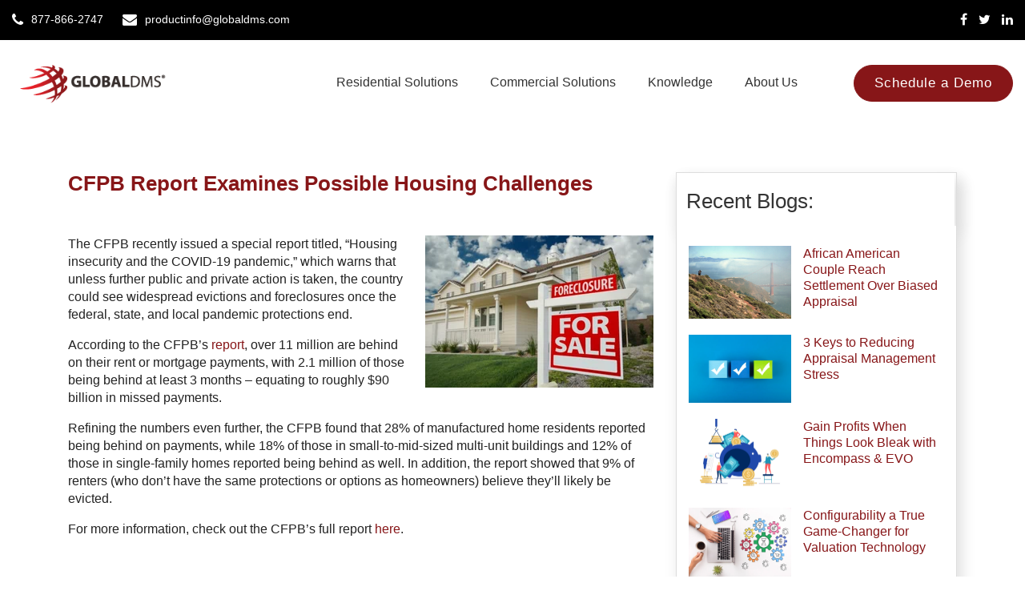

--- FILE ---
content_type: text/html; charset=UTF-8
request_url: https://www.globaldms.com/blog/cfpb-report-examines-possible-housing-challenges
body_size: 10179
content:
<!doctype html><!--[if lt IE 7]> <html class="no-js lt-ie9 lt-ie8 lt-ie7" lang="en-us" > <![endif]--><!--[if IE 7]>    <html class="no-js lt-ie9 lt-ie8" lang="en-us" >        <![endif]--><!--[if IE 8]>    <html class="no-js lt-ie9" lang="en-us" >               <![endif]--><!--[if gt IE 8]><!--><html class="no-js" lang="en-us"><!--<![endif]--><head>
    <meta charset="utf-8">
    <meta http-equiv="X-UA-Compatible" content="IE=edge,chrome=1">
    <meta name="author" content="Zach Bodack">
    <meta name="description" content="The CFPB recently issued a special report titled, “Housing insecurity and the COVID-19 pandemic.”">
    <meta name="generator" content="HubSpot">
    <title>CFPB Report Examines Possible Housing Challenges</title>
    <link rel="shortcut icon" href="https://www.globaldms.com/hs-fs/file-2502687064-ico/old_images/favicon.ico">
    
<meta name="viewport" content="width=device-width, initial-scale=1">

    <script src="/hs/hsstatic/jquery-libs/static-1.1/jquery/jquery-1.7.1.js"></script>
<script>hsjQuery = window['jQuery'];</script>
    <meta property="og:description" content="The CFPB recently issued a special report titled, “Housing insecurity and the COVID-19 pandemic.”">
    <meta property="og:title" content="CFPB Report Examines Possible Housing Challenges">
    <meta name="twitter:description" content="The CFPB recently issued a special report titled, “Housing insecurity and the COVID-19 pandemic.”">
    <meta name="twitter:title" content="CFPB Report Examines Possible Housing Challenges">

    

    
    <style>
a.cta_button{-moz-box-sizing:content-box !important;-webkit-box-sizing:content-box !important;box-sizing:content-box !important;vertical-align:middle}.hs-breadcrumb-menu{list-style-type:none;margin:0px 0px 0px 0px;padding:0px 0px 0px 0px}.hs-breadcrumb-menu-item{float:left;padding:10px 0px 10px 10px}.hs-breadcrumb-menu-divider:before{content:'›';padding-left:10px}.hs-featured-image-link{border:0}.hs-featured-image{float:right;margin:0 0 20px 20px;max-width:50%}@media (max-width: 568px){.hs-featured-image{float:none;margin:0;width:100%;max-width:100%}}.hs-screen-reader-text{clip:rect(1px, 1px, 1px, 1px);height:1px;overflow:hidden;position:absolute !important;width:1px}
</style>

<link rel="stylesheet" href="/hs/hsstatic/AsyncSupport/static-1.501/sass/rss_post_listing.css">
<link rel="stylesheet" href="https://www.globaldms.com/hubfs/hub_generated/module_assets/1/53743418717/1741508436925/module_Social_Follow.min.css">
    

    
<!--  Added by GoogleAnalytics integration -->
<script>
var _hsp = window._hsp = window._hsp || [];
_hsp.push(['addPrivacyConsentListener', function(consent) { if (consent.allowed || (consent.categories && consent.categories.analytics)) {
  (function(i,s,o,g,r,a,m){i['GoogleAnalyticsObject']=r;i[r]=i[r]||function(){
  (i[r].q=i[r].q||[]).push(arguments)},i[r].l=1*new Date();a=s.createElement(o),
  m=s.getElementsByTagName(o)[0];a.async=1;a.src=g;m.parentNode.insertBefore(a,m)
})(window,document,'script','//www.google-analytics.com/analytics.js','ga');
  ga('create','UA-76641766-1','auto');
  ga('send','pageview');
}}]);
</script>

<!-- /Added by GoogleAnalytics integration -->


<script type="application/ld+json">
{
  "@context": "https://schema.org",
  "@type": "Corporation",
  "name": "Global DMS",
  "url": "https://www.globaldms.com",
  "logo": "",
  "contactPoint": {
    "@type": "ContactPoint",
    "telephone": "877-866-2747",
    "contactType": "sales",
    "areaServed": "US"
  },
  "sameAs": [
    "https://www.facebook.com/GlobalDMS/",
    "https://www.linkedin.com/company/global-dms/",
    "https://twitter.com/GlobalDMS"
  ]
}
</script>

<!-- Global site tag (gtag.js) - Google Analytics -->
<script async src="https://www.googletagmanager.com/gtag/js?id=G-2PWEQQXS65"></script>
<script>
  window.dataLayer = window.dataLayer || [];
  function gtag(){dataLayer.push(arguments);}
  gtag('js', new Date());

  gtag('config', 'G-2PWEQQXS65');
</script>
<link rel="amphtml" href="https://www.globaldms.com/blog/cfpb-report-examines-possible-housing-challenges?hs_amp=true">

<meta property="og:image" content="https://www.globaldms.com/hubfs/blog_images_only/ThinkstockPhotos-94561159.jpg">
<meta property="og:image:width" content="507">
<meta property="og:image:height" content="338">

<meta name="twitter:image" content="https://www.globaldms.com/hubfs/blog_images_only/ThinkstockPhotos-94561159.jpg">


<meta property="og:url" content="https://www.globaldms.com/blog/cfpb-report-examines-possible-housing-challenges">
<meta name="twitter:card" content="summary_large_image">

<link rel="canonical" href="https://www.globaldms.com/blog/cfpb-report-examines-possible-housing-challenges">
 <title>Global DMS Appraisal and Valuation Management News</title>



<meta property="og:type" content="article">
<link rel="alternate" type="application/rss+xml" href="https://www.globaldms.com/blog/rss.xml">
<meta name="twitter:domain" content="www.globaldms.com">
<meta name="twitter:site" content="@GlobalDMS">
<script src="//platform.linkedin.com/in.js" type="text/javascript">
    lang: en_US
</script>

<meta http-equiv="content-language" content="en-us">
<link rel="stylesheet" href="//7052064.fs1.hubspotusercontent-na1.net/hubfs/7052064/hub_generated/template_assets/DEFAULT_ASSET/1768421114521/template_layout.min.css">


<link rel="stylesheet" href="https://www.globaldms.com/hubfs/hub_generated/template_assets/1/10727902420/1741520117787/template_Sahara_2017_Style_copy.css">




</head>
<body class="blog   hs-content-id-42700430161 hs-blog-post hs-content-path-blog-cfpb-report-examines-possible-housing-challen hs-content-name-cfpb-report-examines-possible-housing-challenges hs-blog-name-blog hs-blog-id-2478932385" style="">
    <div class="header-container-wrapper">
    <div class="header-container container-fluid">

<div class="row-fluid-wrapper row-depth-1 row-number-1 ">
<div class="row-fluid ">
<div class="span12 widget-span widget-type-global_group " style="" data-widget-type="global_group" data-x="0" data-w="12">
<div class="" data-global-widget-path="generated_global_groups/10727002454.html"><div class="row-fluid-wrapper row-depth-1 row-number-1 ">
<div class="row-fluid ">
<div class="span12 widget-span widget-type-cell top-header" style="" data-widget-type="cell" data-x="0" data-w="12">

<div class="row-fluid-wrapper row-depth-1 row-number-2 ">
<div class="row-fluid ">
<div class="span12 widget-span widget-type-cell top_wrapper" style="" data-widget-type="cell" data-x="0" data-w="12">

<div class="row-fluid-wrapper row-depth-1 row-number-3 ">
<div class="row-fluid ">
<div class="span7 widget-span widget-type-custom_widget top-info" style="" data-widget-type="custom_widget" data-x="0" data-w="7">
<div id="hs_cos_wrapper_module_156413923566823" class="hs_cos_wrapper hs_cos_wrapper_widget hs_cos_wrapper_type_module widget-type-rich_text" style="" data-hs-cos-general-type="widget" data-hs-cos-type="module"><span id="hs_cos_wrapper_module_156413923566823_" class="hs_cos_wrapper hs_cos_wrapper_widget hs_cos_wrapper_type_rich_text" style="" data-hs-cos-general-type="widget" data-hs-cos-type="rich_text"><ul>
<li><a href="tel:8778662747">877-866-2747</a></li>
<li><a href="mailto:productinfo@globaldms.com" rel="nofollow noopener" target="_blank">productinfo@globaldms.com </a></li>
</ul></span></div>

</div><!--end widget-span -->
<div class="span5 widget-span widget-type-custom_widget top-social" style="" data-widget-type="custom_widget" data-x="7" data-w="5">
<div id="hs_cos_wrapper_module_156413923866125" class="hs_cos_wrapper hs_cos_wrapper_widget hs_cos_wrapper_type_module widget-type-rich_text" style="" data-hs-cos-general-type="widget" data-hs-cos-type="module"><span id="hs_cos_wrapper_module_156413923866125_" class="hs_cos_wrapper hs_cos_wrapper_widget hs_cos_wrapper_type_rich_text" style="" data-hs-cos-general-type="widget" data-hs-cos-type="rich_text"><ul>
<li><a href="https://www.facebook.com/GlobalDMS/" title="Facebook">Facebook</a></li>
<li><a href="https://twitter.com/GlobalDMS" title="Twitter">Twitter</a></li>
<li><a href="https://www.linkedin.com/company/610819" title="Linkedin">Linkedin</a></li>
</ul></span></div>

</div><!--end widget-span -->
</div><!--end row-->
</div><!--end row-wrapper -->

</div><!--end widget-span -->
</div><!--end row-->
</div><!--end row-wrapper -->

</div><!--end widget-span -->
</div><!--end row-->
</div><!--end row-wrapper -->

<div class="row-fluid-wrapper row-depth-1 row-number-4 ">
<div class="row-fluid ">
<div class="span12 widget-span widget-type-cell top" style="" data-widget-type="cell" data-x="0" data-w="12">

<div class="row-fluid-wrapper row-depth-1 row-number-5 ">
<div class="row-fluid ">
<div class="span12 widget-span widget-type-cell top_wrapper" style="" data-widget-type="cell" data-x="0" data-w="12">

<div class="row-fluid-wrapper row-depth-1 row-number-6 ">
<div class="row-fluid ">
<div class="span3 widget-span widget-type-linked_image logo" style="" data-widget-type="linked_image" data-x="0" data-w="3">
<div class="cell-wrapper layout-widget-wrapper">
<span id="hs_cos_wrapper_module_1498115277534510" class="hs_cos_wrapper hs_cos_wrapper_widget hs_cos_wrapper_type_linked_image" style="" data-hs-cos-general-type="widget" data-hs-cos-type="linked_image"><a href="https://www.globaldms.com/" id="hs-link-module_1498115277534510" style="border-width:0px;border:0px;"><img src="https://www.globaldms.com/hs-fs/hubfs/Global-DMS-Logo-Valuation-Management-Software.png?width=252&amp;name=Global-DMS-Logo-Valuation-Management-Software.png" class="hs-image-widget " style="width:252px;border-width:0px;border:0px;" width="252" alt="Global DMS Logo Valuation Management Software" title="Global DMS Logo Valuation Management Software" srcset="https://www.globaldms.com/hs-fs/hubfs/Global-DMS-Logo-Valuation-Management-Software.png?width=126&amp;name=Global-DMS-Logo-Valuation-Management-Software.png 126w, https://www.globaldms.com/hs-fs/hubfs/Global-DMS-Logo-Valuation-Management-Software.png?width=252&amp;name=Global-DMS-Logo-Valuation-Management-Software.png 252w, https://www.globaldms.com/hs-fs/hubfs/Global-DMS-Logo-Valuation-Management-Software.png?width=378&amp;name=Global-DMS-Logo-Valuation-Management-Software.png 378w, https://www.globaldms.com/hs-fs/hubfs/Global-DMS-Logo-Valuation-Management-Software.png?width=504&amp;name=Global-DMS-Logo-Valuation-Management-Software.png 504w, https://www.globaldms.com/hs-fs/hubfs/Global-DMS-Logo-Valuation-Management-Software.png?width=630&amp;name=Global-DMS-Logo-Valuation-Management-Software.png 630w, https://www.globaldms.com/hs-fs/hubfs/Global-DMS-Logo-Valuation-Management-Software.png?width=756&amp;name=Global-DMS-Logo-Valuation-Management-Software.png 756w" sizes="(max-width: 252px) 100vw, 252px"></a></span></div><!--end layout-widget-wrapper -->
</div><!--end widget-span -->
<div class="span9 widget-span widget-type-menu mainmenu" style="" data-widget-type="menu" data-x="3" data-w="9">
<div class="cell-wrapper layout-widget-wrapper">
<span id="hs_cos_wrapper_module_1498115306204511" class="hs_cos_wrapper hs_cos_wrapper_widget hs_cos_wrapper_type_menu" style="" data-hs-cos-general-type="widget" data-hs-cos-type="menu"><div id="hs_menu_wrapper_module_1498115306204511" class="hs-menu-wrapper active-branch flyouts hs-menu-flow-horizontal" role="navigation" data-sitemap-name="default" data-menu-id="10606069546" aria-label="Navigation Menu">
 <ul role="menu">
  <li class="hs-menu-item hs-menu-depth-1 hs-item-has-children" role="none"><a href="javascript:;" aria-haspopup="true" aria-expanded="false" role="menuitem">Residential Solutions</a>
   <ul role="menu" class="hs-menu-children-wrapper">
    <li class="hs-menu-item hs-menu-depth-2 hs-item-has-children" role="none"><a href="https://www.globaldms.com/evo-residential" role="menuitem">EVO-Residential</a>
     <ul role="menu" class="hs-menu-children-wrapper">
      <li class="hs-menu-item hs-menu-depth-3" role="none"><a href="https://www.globaldms.com/compliance" role="menuitem">Compliance Guarantee</a></li>
      <li class="hs-menu-item hs-menu-depth-3" role="none"><a href="https://www.globaldms.com/evo-homeinspection" role="menuitem">EVO Virtual Inspection Tool</a></li>
      <li class="hs-menu-item hs-menu-depth-3" role="none"><a href="https://www.globaldms.com/evoresforappraisers" role="menuitem">EVO-Res For Appraisers</a></li>
     </ul></li>
    <li class="hs-menu-item hs-menu-depth-2" role="none"><a href="https://www.globaldms.com/myevo" role="menuitem">MyEVO Alexa Skill</a></li>
    <li class="hs-menu-item hs-menu-depth-2" role="none"><a href="https://www.globaldms.com/snapvalp" role="menuitem">SnapVal</a></li>
    <li class="hs-menu-item hs-menu-depth-2" role="none"><a href="https://www.globaldms.com/etrac" role="menuitem">eTrac</a></li>
    <li class="hs-menu-item hs-menu-depth-2" role="none"><a href="https://www.globaldms.com/rov" role="menuitem">Reconsideration of Value</a></li>
   </ul></li>
  <li class="hs-menu-item hs-menu-depth-1 hs-item-has-children" role="none"><a href="javascript:;" aria-haspopup="true" aria-expanded="false" role="menuitem">Commercial Solutions</a>
   <ul role="menu" class="hs-menu-children-wrapper">
    <li class="hs-menu-item hs-menu-depth-2" role="none"><a href="https://www.globaldms.com/evo-commercial" role="menuitem">EVO-Commercial</a></li>
    <li class="hs-menu-item hs-menu-depth-2" role="none"><a href="https://www.globaldms.com/evoforappraisers" role="menuitem">EVO-C For Appraisers</a></li>
   </ul></li>
  <li class="hs-menu-item hs-menu-depth-1 hs-item-has-children" role="none"><a href="javascript:;" aria-haspopup="true" aria-expanded="false" role="menuitem">Knowledge</a>
   <ul role="menu" class="hs-menu-children-wrapper">
    <li class="hs-menu-item hs-menu-depth-2" role="none"><a href="https://www.globaldms.com/newsandevents" role="menuitem">News &amp; Events</a></li>
    <li class="hs-menu-item hs-menu-depth-2" role="none"><a href="https://www.globaldms.com/blog" role="menuitem">Blog</a></li>
    <li class="hs-menu-item hs-menu-depth-2" role="none"><a href="https://www.globaldms.com/resources" role="menuitem">Resources Library</a></li>
   </ul></li>
  <li class="hs-menu-item hs-menu-depth-1 hs-item-has-children" role="none"><a href="javascript:;" aria-haspopup="true" aria-expanded="false" role="menuitem">About Us</a>
   <ul role="menu" class="hs-menu-children-wrapper">
    <li class="hs-menu-item hs-menu-depth-2" role="none"><a href="https://www.globaldms.com/about-us" role="menuitem">Our Company</a></li>
    <li class="hs-menu-item hs-menu-depth-2" role="none"><a href="https://www.globaldms.com/contact-us" role="menuitem">Contact Us</a></li>
    <li class="hs-menu-item hs-menu-depth-2" role="none"><a href="https://www.globaldms.com/technicalsupport" role="menuitem">Technical Support</a></li>
   </ul></li>
  <li class="hs-menu-item hs-menu-depth-1" role="none"><a href="https://www.globaldms.com/demo" role="menuitem">Schedule a Demo</a></li>
 </ul>
</div></span></div><!--end layout-widget-wrapper -->
</div><!--end widget-span -->
</div><!--end row-->
</div><!--end row-wrapper -->

</div><!--end widget-span -->
</div><!--end row-->
</div><!--end row-wrapper -->

</div><!--end widget-span -->
</div><!--end row-->
</div><!--end row-wrapper -->
</div>
</div><!--end widget-span -->
</div><!--end row-->
</div><!--end row-wrapper -->

    </div><!--end header -->
</div><!--end header wrapper -->

<div class="body-container-wrapper">
    <div class="body-container container-fluid">

<div class="row-fluid-wrapper row-depth-1 row-number-1 ">
<div class="row-fluid ">
<div class="span12 widget-span widget-type-cell wrapper2" style="" data-widget-type="cell" data-x="0" data-w="12">

<div class="row-fluid-wrapper row-depth-1 row-number-2 ">
<div class="row-fluid ">
<div class="span8 widget-span widget-type-cell blog-content" style="" data-widget-type="cell" data-x="0" data-w="8">

<div class="row-fluid-wrapper row-depth-1 row-number-3 ">
<div class="row-fluid ">
<div class="span12 widget-span widget-type-blog_content " style="" data-widget-type="blog_content" data-x="0" data-w="12">
<div class="blog-section">
    <div class="blog-post-wrapper cell-wrapper">
        <div class="section post-header clearfix">
            <h1>
                <a href="https://www.globaldms.com/blog/cfpb-report-examines-possible-housing-challenges" id="hubspot-name" class="link hubspot-editable" data-hubspot-form-id="name" data-hubspot-name="Blog Title"><span id="hs_cos_wrapper_name" class="hs_cos_wrapper hs_cos_wrapper_meta_field hs_cos_wrapper_type_text" style="" data-hs-cos-general-type="meta_field" data-hs-cos-type="text">CFPB Report Examines Possible Housing Challenges</span></a> 
            </h1>
                      
        </div>        
        <div class="section post-body">
            <span id="hs_cos_wrapper_post_body" class="hs_cos_wrapper hs_cos_wrapper_meta_field hs_cos_wrapper_type_rich_text" style="" data-hs-cos-general-type="meta_field" data-hs-cos-type="rich_text"><p style="text-align: left;"><img src="https://www.globaldms.com/hs-fs/hubfs/blog_images_only/ThinkstockPhotos-94561159.jpg?width=285&amp;name=ThinkstockPhotos-94561159.jpg" alt="CFPB Report Examines Possible Housing Challenges" width="285" loading="lazy" style="width: 285px; float: right; margin: 0px 0px 10px 15px;" srcset="https://www.globaldms.com/hs-fs/hubfs/blog_images_only/ThinkstockPhotos-94561159.jpg?width=143&amp;name=ThinkstockPhotos-94561159.jpg 143w, https://www.globaldms.com/hs-fs/hubfs/blog_images_only/ThinkstockPhotos-94561159.jpg?width=285&amp;name=ThinkstockPhotos-94561159.jpg 285w, https://www.globaldms.com/hs-fs/hubfs/blog_images_only/ThinkstockPhotos-94561159.jpg?width=428&amp;name=ThinkstockPhotos-94561159.jpg 428w, https://www.globaldms.com/hs-fs/hubfs/blog_images_only/ThinkstockPhotos-94561159.jpg?width=570&amp;name=ThinkstockPhotos-94561159.jpg 570w, https://www.globaldms.com/hs-fs/hubfs/blog_images_only/ThinkstockPhotos-94561159.jpg?width=713&amp;name=ThinkstockPhotos-94561159.jpg 713w, https://www.globaldms.com/hs-fs/hubfs/blog_images_only/ThinkstockPhotos-94561159.jpg?width=855&amp;name=ThinkstockPhotos-94561159.jpg 855w" sizes="(max-width: 285px) 100vw, 285px">The CFPB recently issued a special report titled, “Housing insecurity and the COVID-19 pandemic,” which warns that unless further public and private action is taken, the country could see widespread evictions and foreclosures once the federal, state, and local pandemic protections end.</p>
<!--more-->
<p style="text-align: left;">According to the CFPB’s <a href="https://files.consumerfinance.gov/f/documents/cfpb_Housing_insecurity_and_the_COVID-19_pandemic.pdf" rel="noopener" target="_blank">report</a>, over 11 million are behind on their rent or mortgage payments, with 2.1 million of those being behind at least 3 months – equating to roughly $90 billion in missed payments.</p>
<p style="text-align: left;">Refining the numbers even further, the CFPB found that 28% of manufactured home residents reported being behind on payments, while 18% of those in small-to-mid-sized multi-unit buildings and 12% of those in single-family homes reported being behind as well. In addition, the report showed that 9% of renters (who don’t have the same protections or options as homeowners) believe they’ll likely be evicted.</p>
<p style="text-align: left;">For more information, check out the CFPB’s full report <a href="https://files.consumerfinance.gov/f/documents/cfpb_Housing_insecurity_and_the_COVID-19_pandemic.pdf" rel="noopener" target="_blank">here</a>.</p>
<p style="text-align: left;">&nbsp;</p>
<p style="text-align: left;"><strong>Sources:</strong><br>Consumer Financial Protection Bureau (CFPB) – <a href="https://www.consumerfinance.gov/" rel="noopener" target="_blank">consumerfinance.gov</a><br>MortgageOrb</p>
<p style="text-align: left;">&nbsp;</p>
<div data-hs-responsive-table="true" style="overflow-x: auto; max-width: 100%; width: 100%; margin-left: auto; margin-right: auto;">
<table style="width: 100%; border-collapse: collapse; table-layout: fixed; border: 1px solid #99acc2; border-width: 0px; border-style: hidden;">
<tbody>
<tr>
<td style="width: 100%; padding: 4px; background-color: #660000;">
<p style="text-align: left;"><span style="color: #ffffff;"><strong>EVO™ Provides Worry-Free Compliance, Guaranteed </strong></span></p>
<p style="text-align: left;"><span style="color: #ffffff;">No matter what changes occur in the real estate appraisal industry, remaining compliant is always at the forefront of every business, as one mis-step can have catastrophic consequences. Global DMS’ EVO appraisal management software protects your business via our unique&nbsp;Compliance Guarantee Program, which covers all fines in the event a client is found out of compliance but is using the platform’s Best Practice Configuration that’s based on automation. This unique program effectively removes appraisal risk from the equation, while ensuring all EVO users comply with Dodd-Frank’s Section 1471, ECOA’s Regulation B, TILA’s Regulation Z, USPAP, and both the GSEs and FHA’s seller guides.</span></p>
<p style="text-align: left;"><a href="https://go.globaldms.com/compliance" rel="noopener" target="_blank"><img src="https://www.globaldms.com/hs-fs/hubfs/blog_images_only/Learn%20More.png?width=147&amp;name=Learn%20More.png" alt="Global DMS' Compliance Guarantee Program" width="147" loading="lazy" style="width: 147px;" srcset="https://www.globaldms.com/hs-fs/hubfs/blog_images_only/Learn%20More.png?width=74&amp;name=Learn%20More.png 74w, https://www.globaldms.com/hs-fs/hubfs/blog_images_only/Learn%20More.png?width=147&amp;name=Learn%20More.png 147w, https://www.globaldms.com/hs-fs/hubfs/blog_images_only/Learn%20More.png?width=221&amp;name=Learn%20More.png 221w, https://www.globaldms.com/hs-fs/hubfs/blog_images_only/Learn%20More.png?width=294&amp;name=Learn%20More.png 294w, https://www.globaldms.com/hs-fs/hubfs/blog_images_only/Learn%20More.png?width=368&amp;name=Learn%20More.png 368w, https://www.globaldms.com/hs-fs/hubfs/blog_images_only/Learn%20More.png?width=441&amp;name=Learn%20More.png 441w" sizes="(max-width: 147px) 100vw, 147px"></a></p>
</td>
</tr>
</tbody>
</table>
</div></span>
        </div>
        

            </div>           
        </div>
</div>

</div><!--end row-->
</div><!--end row-wrapper -->

</div><!--end widget-span -->
<div class="span4 widget-span widget-type-cell blog-sidebar" style="" data-widget-type="cell" data-x="8" data-w="4">

<div class="row-fluid-wrapper row-depth-1 row-number-4 ">
<div class="row-fluid ">
<div class="span12 widget-span widget-type-raw_jinja " style="" data-widget-type="raw_jinja" data-x="0" data-w="12">
<div class="tabber-wrap blog-tabber">

    <ul class="clearfix tabber-tabs">
      <li class="active"><a><h5>Recent Blogs:</h5></a></li>
    </ul>
     
    <div class="tabber-content">
        <div class="tab-pane active">
           <span id="hs_cos_wrapper_recent_posts" class="hs_cos_wrapper hs_cos_wrapper_widget hs_cos_wrapper_type_rss_listing" style="" data-hs-cos-general-type="widget" data-hs-cos-type="rss_listing">
<h3></h3>


    <div class="hs-rss-module feedreader_box hs-hash-1433152952"></div>

</span>
        </div>
    </div>

</div></div><!--end widget-span -->

</div><!--end row-->
</div><!--end row-wrapper -->

</div><!--end widget-span -->
</div><!--end row-->
</div><!--end row-wrapper -->

</div><!--end widget-span -->
</div><!--end row-->
</div><!--end row-wrapper -->

<div class="row-fluid-wrapper row-depth-1 row-number-5 ">
<div class="row-fluid ">
<div class="span12 widget-span widget-type-custom_widget " style="padding-top: 35px;" data-widget-type="custom_widget" data-x="0" data-w="12">
<div id="hs_cos_wrapper_module_1564170310760235" class="hs_cos_wrapper hs_cos_wrapper_widget hs_cos_wrapper_type_module" style="" data-hs-cos-general-type="widget" data-hs-cos-type="module"><div class="banner" style="background-image:url(https://www.globaldms.com/hubfs/testing001.png)">
  <div class="banner-text page-center"><div class="row-fluid-wrapper row-depth-1 row-number-3 ">
<div class="row-fluid ">
<div class="span12 widget-span widget-type-rich_text banner-text page-center" data-widget-type="rich_text" data-x="0" data-w="12">
<div class="cell-wrapper layout-widget-wrapper">
<div style="text-align: center;">&nbsp;</div>
<h2 style="text-align: center; font-size: 30px;"><strong><span style="color: #ffffff;">Stay Connected via Email</span></strong></h2>
<h3 style="text-align: center;"><strong><span style="color: #ffffff;">Discover more information and</span></strong><br><strong><span style="color: #ffffff;">keep up with the latest Global DMS news.</span></strong></h3>
<p style="text-align: center;"><!--HubSpot Call-to-Action Code --><span class="hs-cta-wrapper" id="hs-cta-wrapper-b99898de-42b5-4199-90f7-fd7cf4c434bf"><span class="hs-cta-node hs-cta-b99898de-42b5-4199-90f7-fd7cf4c434bf" id="hs-cta-b99898de-42b5-4199-90f7-fd7cf4c434bf"><!--[if lte IE 8]><div id="hs-cta-ie-element"></div><![endif]--><a href="https://cta-redirect.hubspot.com/cta/redirect/139031/b99898de-42b5-4199-90f7-fd7cf4c434bf" target="_blank" rel="noopener"><img class="hs-cta-img" id="hs-cta-img-b99898de-42b5-4199-90f7-fd7cf4c434bf" style="border-width:0px;" src="https://no-cache.hubspot.com/cta/default/139031/b99898de-42b5-4199-90f7-fd7cf4c434bf.png" alt="Subscribe"></a></span><script charset="utf-8" src="/hs/cta/cta/current.js"></script><script type="text/javascript"> hbspt.cta._relativeUrls=true;hbspt.cta.load(139031, 'b99898de-42b5-4199-90f7-fd7cf4c434bf', {"useNewLoader":"true","region":"na1"}); </script></span><!-- end HubSpot Call-to-Action Code --></p>
<div>&nbsp;</div>
</div>
</div>
</div>
</div></div>
</div></div>

</div><!--end widget-span -->
</div><!--end row-->
</div><!--end row-wrapper -->

    </div><!--end body -->
</div><!--end body wrapper -->

<div class="footer-container-wrapper">
    <div class="footer-container container-fluid">

<div class="row-fluid-wrapper row-depth-1 row-number-1 ">
<div class="row-fluid ">
<div class="span12 widget-span widget-type-global_group " style="" data-widget-type="global_group" data-x="0" data-w="12">
<div class="" data-global-widget-path="generated_global_groups/10719518361.html"><div class="row-fluid-wrapper row-depth-1 row-number-1 ">
<div class="row-fluid ">
<div class="span12 widget-span widget-type-cell footer" style="" data-widget-type="cell" data-x="0" data-w="12">

<div class="row-fluid-wrapper row-depth-1 row-number-2 ">
<div class="row-fluid ">
<div class="span12 widget-span widget-type-cell wrapper" style="" data-widget-type="cell" data-x="0" data-w="12">

<div class="row-fluid-wrapper row-depth-1 row-number-3 ">
<div class="row-fluid ">
<div class="span3 widget-span widget-type-cell footer-box" style="" data-widget-type="cell" data-x="0" data-w="3">

<div class="row-fluid-wrapper row-depth-1 row-number-4 ">
<div class="row-fluid ">
<div class="span12 widget-span widget-type-linked_image footer-logo" style="" data-widget-type="linked_image" data-x="0" data-w="12">
<div class="cell-wrapper layout-widget-wrapper">
<span id="hs_cos_wrapper_module_149811416924575" class="hs_cos_wrapper hs_cos_wrapper_widget hs_cos_wrapper_type_linked_image" style="" data-hs-cos-general-type="widget" data-hs-cos-type="linked_image"><img src="https://www.globaldms.com/hs-fs/hub/139031/file-53741676.jpg?width=305&amp;name=file-53741676.jpg" class="hs-image-widget " style="width:305px;border-width:0px;border:0px;" width="305" alt="Appraisal Management Software GlobalDMS" title="Appraisal Management Software GlobalDMS" srcset="https://www.globaldms.com/hs-fs/hub/139031/file-53741676.jpg?width=153&amp;name=file-53741676.jpg 153w, https://www.globaldms.com/hs-fs/hub/139031/file-53741676.jpg?width=305&amp;name=file-53741676.jpg 305w, https://www.globaldms.com/hs-fs/hub/139031/file-53741676.jpg?width=458&amp;name=file-53741676.jpg 458w, https://www.globaldms.com/hs-fs/hub/139031/file-53741676.jpg?width=610&amp;name=file-53741676.jpg 610w, https://www.globaldms.com/hs-fs/hub/139031/file-53741676.jpg?width=763&amp;name=file-53741676.jpg 763w, https://www.globaldms.com/hs-fs/hub/139031/file-53741676.jpg?width=915&amp;name=file-53741676.jpg 915w" sizes="(max-width: 305px) 100vw, 305px"></span></div><!--end layout-widget-wrapper -->
</div><!--end widget-span -->
</div><!--end row-->
</div><!--end row-wrapper -->

<div class="row-fluid-wrapper row-depth-1 row-number-5 ">
<div class="row-fluid ">
<div class="span12 widget-span widget-type-rich_text " style="" data-widget-type="rich_text" data-x="0" data-w="12">
<div class="cell-wrapper layout-widget-wrapper">
<span id="hs_cos_wrapper_module_149811416235170" class="hs_cos_wrapper hs_cos_wrapper_widget hs_cos_wrapper_type_rich_text" style="" data-hs-cos-general-type="widget" data-hs-cos-type="rich_text"><p><span>Global DMS is a leading provider of compliant residential and commercial appraisal management software solutions catering to real estate entities. &nbsp; &nbsp; &nbsp; &nbsp; &nbsp; &nbsp; &nbsp; &nbsp; &nbsp; &nbsp; &nbsp; &nbsp; &nbsp; &nbsp; &nbsp; &nbsp; &nbsp; &nbsp; &nbsp; &nbsp; &nbsp; &nbsp; &nbsp; &nbsp; &nbsp; &nbsp;</span></p>
<div class="hs-embed-wrapper" data-service="salesiq.zohopublic" data-script-embed="true" data-responsive="true" style="position: relative; overflow: hidden; width: 100%; height: auto; padding: 0; max-width: 540px; min-width: 256px; display: block; margin: auto;"><div class="hs-embed-content-wrapper"><script>window.$zoho=window.$zoho || {};$zoho.salesiq=$zoho.salesiq||{ready:function(){}}</script><script id="zsiqscript" src="https://salesiq.zohopublic.com/widget?wc=siqcabc5d1a32cc2c046205823d96adce99deccd21b7fea65c2376cf371a9e632d5" defer></script></div></div>

<p>&nbsp;</p></span>
</div><!--end layout-widget-wrapper -->
</div><!--end widget-span -->
</div><!--end row-->
</div><!--end row-wrapper -->

</div><!--end widget-span -->
<div class="span6 widget-span widget-type-cell footer-box" style="" data-widget-type="cell" data-x="3" data-w="6">

<div class="row-fluid-wrapper row-depth-1 row-number-6 ">
<div class="row-fluid ">
<div class="span12 widget-span widget-type-header footer-titlenav" style="" data-widget-type="header" data-x="0" data-w="12">
<div class="cell-wrapper layout-widget-wrapper">
<span id="hs_cos_wrapper_module_149811418544780" class="hs_cos_wrapper hs_cos_wrapper_widget hs_cos_wrapper_type_header" style="" data-hs-cos-general-type="widget" data-hs-cos-type="header"><h4>Navigate</h4></span></div><!--end layout-widget-wrapper -->
</div><!--end widget-span -->
</div><!--end row-->
</div><!--end row-wrapper -->

<div class="row-fluid-wrapper row-depth-1 row-number-7 ">
<div class="row-fluid ">
<div class="span12 widget-span widget-type-simple_menu footer-menu" style="" data-widget-type="simple_menu" data-x="0" data-w="12">
<div class="cell-wrapper layout-widget-wrapper">
<span id="hs_cos_wrapper_module_1498114315589203" class="hs_cos_wrapper hs_cos_wrapper_widget hs_cos_wrapper_type_simple_menu" style="" data-hs-cos-general-type="widget" data-hs-cos-type="simple_menu"><div id="hs_menu_wrapper_module_1498114315589203" class="hs-menu-wrapper active-branch flyouts hs-menu-flow-horizontal" role="navigation" data-sitemap-name="" data-menu-id="" aria-label="Navigation Menu">
 <ul role="menu">
  <li class="hs-menu-item hs-menu-depth-1" role="none"><a href="https://www.globaldms.com" role="menuitem" target="_self">Home</a></li>
  <li class="hs-menu-item hs-menu-depth-1" role="none"><a href="https://www.globaldms.com/about-us" role="menuitem" target="_self">About Us</a></li>
  <li class="hs-menu-item hs-menu-depth-1" role="none"><a href="https://www.globaldms.com/evo-residential" role="menuitem" target="_self">EVO-Residential</a></li>
  <li class="hs-menu-item hs-menu-depth-1" role="none"><a href="https://www.globaldms.com/newsandevents" role="menuitem" target="_self">Knowledge</a></li>
  <li class="hs-menu-item hs-menu-depth-1" role="none"><a href="https://www.globaldms.com/evo-commercial" role="menuitem" target="_self">EVO-Commercial</a></li>
  <li class="hs-menu-item hs-menu-depth-1" role="none"><a href="https://www.globaldms.com/contact-us" role="menuitem" target="_self">Contact Us</a></li>
 </ul>
</div></span>
</div><!--end layout-widget-wrapper -->
</div><!--end widget-span -->
</div><!--end row-->
</div><!--end row-wrapper -->

</div><!--end widget-span -->
<div class="span3 widget-span widget-type-cell footer-box" style="" data-widget-type="cell" data-x="9" data-w="3">

<div class="row-fluid-wrapper row-depth-1 row-number-8 ">
<div class="row-fluid ">
<div class="span12 widget-span widget-type-header footer-title" style="" data-widget-type="header" data-x="0" data-w="12">
<div class="cell-wrapper layout-widget-wrapper">
<span id="hs_cos_wrapper_module_1498114572174423" class="hs_cos_wrapper hs_cos_wrapper_widget hs_cos_wrapper_type_header" style="" data-hs-cos-general-type="widget" data-hs-cos-type="header"><h4>Stay Connected via LinkedIn</h4></span></div><!--end layout-widget-wrapper -->
</div><!--end widget-span -->
</div><!--end row-->
</div><!--end row-wrapper -->

<div class="row-fluid-wrapper row-depth-1 row-number-9 ">
<div class="row-fluid ">
<div class="span12 widget-span widget-type-custom_widget " style="" data-widget-type="custom_widget" data-x="0" data-w="12">
<div id="hs_cos_wrapper_module_1644458872877237" class="hs_cos_wrapper hs_cos_wrapper_widget hs_cos_wrapper_type_module" style="" data-hs-cos-general-type="widget" data-hs-cos-type="module">
<div class="social-links">
  
    
      
    
    <a class="social-links__link" href="https://www.linkedin.com/company/global-dms/" rel="noopener" target="_blank">
      <span id="hs_cos_wrapper_module_1644458872877237_" class="hs_cos_wrapper hs_cos_wrapper_widget hs_cos_wrapper_type_icon social-links__icon" style="" data-hs-cos-general-type="widget" data-hs-cos-type="icon"><svg version="1.0" xmlns="http://www.w3.org/2000/svg" viewbox="0 0 448 512" aria-labelledby="linkedin-in1" role="img"><title id="linkedin-in1">Follow us on LinkedIn</title><g id="linkedin-in1_layer"><path d="M100.3 480H7.4V180.9h92.9V480zM53.8 140.1C24.1 140.1 0 115.5 0 85.8 0 56.1 24.1 32 53.8 32c29.7 0 53.8 24.1 53.8 53.8 0 29.7-24.1 54.3-53.8 54.3zM448 480h-92.7V334.4c0-34.7-.7-79.2-48.3-79.2-48.3 0-55.7 37.7-55.7 76.7V480h-92.8V180.9h89.1v40.8h1.3c12.4-23.5 42.7-48.3 87.9-48.3 94 0 111.3 61.9 111.3 142.3V480z" /></g></svg></span>
    </a>
  
</div></div>

</div><!--end widget-span -->
</div><!--end row-->
</div><!--end row-wrapper -->

</div><!--end widget-span -->
</div><!--end row-->
</div><!--end row-wrapper -->

</div><!--end widget-span -->
</div><!--end row-->
</div><!--end row-wrapper -->

</div><!--end widget-span -->
</div><!--end row-->
</div><!--end row-wrapper -->

<div class="row-fluid-wrapper row-depth-1 row-number-10 ">
<div class="row-fluid ">
<div class="span12 widget-span widget-type-cell copy-right text-center" style="" data-widget-type="cell" data-x="0" data-w="12">

<div class="row-fluid-wrapper row-depth-1 row-number-11 ">
<div class="row-fluid ">
<div class="span12 widget-span widget-type-cell wrapper" style="" data-widget-type="cell" data-x="0" data-w="12">

<div class="row-fluid-wrapper row-depth-1 row-number-12 ">
<div class="row-fluid ">
<div class="span12 widget-span widget-type-rich_text " style="" data-widget-type="rich_text" data-x="0" data-w="12">
<div class="cell-wrapper layout-widget-wrapper">
<span id="hs_cos_wrapper_module_1498114949706475" class="hs_cos_wrapper hs_cos_wrapper_widget hs_cos_wrapper_type_rich_text" style="" data-hs-cos-general-type="widget" data-hs-cos-type="rich_text"><div class="hs-embed-wrapper" data-service="salesiq.zohopublic" data-script-embed="true" data-responsive="true" style="position: relative; overflow: hidden; width: 100%; height: auto; padding: 0px; max-width: 540px; min-width: 256px; display: block; margin: auto;"><div class="hs-embed-content-wrapper">&nbsp;</div></div>
<p><span style="color: #ffffff;">Copyrights © 2026. All Rights Reserved by Global Data Management Systems, LLC.</span><br><span style="color: #ffffff;"><span style="text-decoration: underline;"><a href="https://www.globaldms.com/hubfs/main_website/GlobalDMSPrivacyPolicy.pdf" rel="noopener" target="_blank" style="color: #ffffff; text-decoration: underline;">Global DMS Privacy Policy&nbsp;</a></span> &nbsp; <span style="text-decoration: underline;"><a href="https://www.globaldms.com/hubfs/docs/GlobalDMSCCPAStatement.pdf" rel="noopener" target="_blank" style="color: #ffffff; text-decoration: underline;">CCPA Statement</a></span><a href="https://www.globaldms.com/hubfs/docs/Global%20DMS%20CCPA%20Statement.pdf" rel="noopener" target="_blank" style="color: #ffffff; text-decoration: none;">&nbsp; &nbsp; </a><span style="text-decoration: underline;"><a href="https://www.globaldms.com/hubfs/docs/MyEVOPrivacyPolicy.pdf" rel="noopener" target="_blank" style="text-decoration: none; color: #ffffff;">MyEVO Privacy Policy</a></span><span style="text-decoration: none;"> &nbsp;&nbsp;</span> <a href="https://www.globaldms.com/hubfs/docs/MyEVOTermsofService.pdf" rel="noopener" target="_blank" style="color: #ffffff; text-decoration: underline;">MyEVO Terms of Service</a></span></p></span>
</div><!--end layout-widget-wrapper -->
</div><!--end widget-span -->
</div><!--end row-->
</div><!--end row-wrapper -->

</div><!--end widget-span -->
</div><!--end row-->
</div><!--end row-wrapper -->

</div><!--end widget-span -->
</div><!--end row-->
</div><!--end row-wrapper -->

<div class="row-fluid-wrapper row-depth-1 row-number-13 ">
<div class="row-fluid ">
<div class="span12 widget-span widget-type-text back-to-top" style="" data-widget-type="text" data-x="0" data-w="12">
<div class="cell-wrapper layout-widget-wrapper">
<span id="hs_cos_wrapper_module_149854556060595" class="hs_cos_wrapper hs_cos_wrapper_widget hs_cos_wrapper_type_text" style="" data-hs-cos-general-type="widget" data-hs-cos-type="text"><i class="fa fa-angle-up" aria-hidden="true"></i></span></div><!--end layout-widget-wrapper -->
</div><!--end widget-span -->
</div><!--end row-->
</div><!--end row-wrapper -->

<div class="row-fluid-wrapper row-depth-1 row-number-14 ">
<div class="row-fluid ">
<div class="span12 widget-span widget-type-custom_widget " style="" data-widget-type="custom_widget" data-x="0" data-w="12">
<div id="hs_cos_wrapper_module_15646934442051154" class="hs_cos_wrapper hs_cos_wrapper_widget hs_cos_wrapper_type_module" style="" data-hs-cos-general-type="widget" data-hs-cos-type="module"><link rel="stylesheet" href="//cdn2.hubspot.net/hubfs/4130406/Assets-2018/animate.css">
<script src="https://use.fontawesome.com/17ee271ec5.js"></script>
<script src="//cdn2.hubspot.net/hubfs/4130406/Assets-2018/wow.js"></script>
<script>
var images = $(".bg-image").find("img");
$.each(images, function (index, item) {
var $item = $(item),
src = $item.attr('src'),
cont = $item.closest('.section-bg').css('background-image', 'url(' + src + ')');
});
</script> 


<script>
  
(function( $ ){
    var $window = $(window);
    var windowHeight = $window.height();
    $window.resize(function () {
        windowHeight = $window.height();
    });
    $.fn.parallax = function(xpos, speedFactor, outerHeight) {
        var $this = $(this);
        var getHeight;
        var firstTop;
        var paddingTop = 0;
        
        //get the starting position of each element to have parallax applied to it      
        $this.each(function(){
            firstTop = $this.offset().top;
        });
        if (outerHeight) {
            getHeight = function(jqo) {
                return jqo.outerHeight(true);
            };
        } else {
            getHeight = function(jqo) {
                return jqo.height();
            };
        }
            
        // setup defaults if arguments aren't specified
        if (arguments.length < 1 || xpos === null) xpos = "50%";
        if (arguments.length < 2 || speedFactor === null) speedFactor = 0.1;
        if (arguments.length < 3 || outerHeight === null) outerHeight = true;
        
        // function to be called whenever the window is scrolled or resized
        function update(){
            var pos = $window.scrollTop();              
            $this.each(function(){
                var $element = $(this);
                var top = $element.offset().top;
                var height = getHeight($element);
                // Check if totally above or totally below viewport
                if (top + height < pos || top > pos + windowHeight) {
                    return;
                }
                $this.css('backgroundPosition', xpos + " " + Math.round((firstTop - pos) * speedFactor) + "px");
            });
        }       
        $window.bind('scroll', update).resize(update);
        update();
    };
})(jQuery);
</script>
<script>
$(document).ready(function(){
 
     $('.hero-section').parallax("50%", 0.5);
     $('.section-agency').parallax("50%", 0.5);
     $('.section-inbound-results').parallax("50%", 0.5);
});



$(function() {
/** 
* Mobile Nav
*
* Hubspot Standard Toggle Menu
*/
//     $('.top-menu').addClass('js-enabled');

//     $('.top-menu .hs-menu-wrapper').before('<div class="mobile-trigger"><i></i></div>');
//     $('.top-menu .flyouts .hs-item-has-children > a').after(' <div class="child-trigger"><i></i></div>');
//     $('.mobile-trigger').click(function() {
//         $(this).next('.top-menu .hs-menu-wrapper').slideToggle(250);
//         $('body').toggleClass('mobile-open');
//         $('.child-trigger').removeClass('child-open');
//         $('.hs-menu-children-wrapper').slideUp(250);
//         return false;
//     });
//     $('.child-trigger').click(function() {
//         $(this).parent().siblings('.hs-item-has-children').find('.child-trigger').removeClass('child-open');
//         $(this).parent().siblings('.hs-item-has-children').find('.hs-menu-children-wrapper').slideUp(250);
//         $(this).next('.hs-menu-children-wrapper').slideToggle(250);
//         $(this).next('.hs-menu-children-wrapper').children('.hs-item-has-children').find('.hs-menu-children-wrapper').slideUp(250);
//         $(this).next('.hs-menu-children-wrapper').children('.hs-item-has-children').find('.child-trigger').removeClass('child-open');
//         $(this).toggleClass('child-open');
//         return false;
//     });

    $('.mainmenu').addClass('js-enabled');
    $('.mainmenu .hs-menu-flow-horizontal').before('<a class="mobile-trigger"><i></i></a>');
    $('.mainmenu .hs-item-has-children > a').after('<span class="child-triggerm"><i class="fa fa-angle-right" aria-hidden="true"></i></span>');
    $('a.mobile-trigger').click(function() {
        $(this).next('.mainmenu .hs-menu-flow-horizontal').slideToggle(250);
        $('body').toggleClass('mobile-open');
        $('span.child-triggerm').removeClass('child-open');
        $('.hs-menu-children-wrapper').slideUp(250);
        return false;
     });

    $('.mainmenu span.child-triggerm').click(function() {
        $(this).parent().siblings('.hs-item-has-children').find('span.child-triggerm').removeClass('child-open');
        $(this).parent().siblings('.hs-item-has-children').find('.hs-menu-children-wrapper').slideUp(250);
        $(this).next('.hs-menu-children-wrapper').slideToggle(250);
        $(this).next('.hs-menu-children-wrapper').children('.hs-item-has-children').find('.hs-menu-children-wrapper').slideUp(250);
        $(this).next('.hs-menu-children-wrapper').children('.hs-item-has-children').find('span.child-triggerm').removeClass('child-open');
        $(this).toggleClass('child-open');
        return false;
    });
    
});

/***WOW JS***/

$( document ).ready(function() {
new WOW().init();
});


</script>
</div>

</div><!--end widget-span -->
</div><!--end row-->
</div><!--end row-wrapper -->
</div>
</div><!--end widget-span -->
</div><!--end row-->
</div><!--end row-wrapper -->

    </div><!--end footer -->
</div><!--end footer wrapper -->

    
<!-- HubSpot performance collection script -->
<script defer src="/hs/hsstatic/content-cwv-embed/static-1.1293/embed.js"></script>
<script>
var hsVars = hsVars || {}; hsVars['language'] = 'en-us';
</script>

<script src="/hs/hsstatic/cos-i18n/static-1.53/bundles/project.js"></script>
<script src="/hs/hsstatic/keyboard-accessible-menu-flyouts/static-1.17/bundles/project.js"></script>
<script src="/hs/hsstatic/AsyncSupport/static-1.501/js/rss_listing_asset.js"></script>
<script>
  function hsOnReadyPopulateRssFeed_1433152952() {
    var options = {
      'id': "1433152952",
      'rss_hcms_url': "/_hcms/rss/feed?feedId=MTM5MDMxOjI0Nzg5MzIzODU6MA%3D%3D&limit=5&dateLanguage=ZW5fVVM%3D&dateFormat=TU1NIGQsIHl5eXk%3D&zone=QW1lcmljYS9EZXRyb2l0&clickThrough=UmVhZCBtb3Jl&maxChars=200&property=link&property=title&property=featuredImage&property=featuredImageAltText&hs-expires=1799971200&hs-version=2&hs-signature=AJ2IBuFD9fPC40BKMA2x605qhVShh3Ilxw",
      'show_author': false,
      'show_date': false,
      'include_featured_image': true,
      'show_detail' : false,
      'attribution_text': "by ",
      'publish_date_text': "posted on",
      'item_title_tag' : "span",
      'click_through_text': "Read more",
      'limit_to_chars': 200,
    };
    window.hsPopulateRssFeed(options);
  }

  if (document.readyState === "complete" ||
      (document.readyState !== "loading" && !document.documentElement.doScroll)
  ) {
    hsOnReadyPopulateRssFeed_1433152952();
  } else {
    document.addEventListener("DOMContentLoaded", hsOnReadyPopulateRssFeed_1433152952);
  }

</script>

<script src="https://www.globaldms.com/hubfs/hub_generated/module_assets/1/11570201301/1741508273461/module_Stratus_-_Parallax_Banner.min.js"></script>

<!-- Start of HubSpot Analytics Code -->
<script type="text/javascript">
var _hsq = _hsq || [];
_hsq.push(["setContentType", "blog-post"]);
_hsq.push(["setCanonicalUrl", "https:\/\/www.globaldms.com\/blog\/cfpb-report-examines-possible-housing-challenges"]);
_hsq.push(["setPageId", "42700430161"]);
_hsq.push(["setContentMetadata", {
    "contentPageId": 42700430161,
    "legacyPageId": "42700430161",
    "contentFolderId": null,
    "contentGroupId": 2478932385,
    "abTestId": null,
    "languageVariantId": 42700430161,
    "languageCode": "en-us",
    
    
}]);
</script>

<script type="text/javascript" id="hs-script-loader" async defer src="/hs/scriptloader/139031.js"></script>
<!-- End of HubSpot Analytics Code -->


<script type="text/javascript">
var hsVars = {
    render_id: "ba540f9b-36e4-4793-adc1-24a35eceff78",
    ticks: 1768448978818,
    page_id: 42700430161,
    
    content_group_id: 2478932385,
    portal_id: 139031,
    app_hs_base_url: "https://app.hubspot.com",
    cp_hs_base_url: "https://cp.hubspot.com",
    language: "en-us",
    analytics_page_type: "blog-post",
    scp_content_type: "",
    
    analytics_page_id: "42700430161",
    category_id: 3,
    folder_id: 0,
    is_hubspot_user: false
}
</script>


<script defer src="/hs/hsstatic/HubspotToolsMenu/static-1.432/js/index.js"></script>

<!--Hubspot Migration Assets-->
<!--migrated from CMS footer_html -->

    <!-- end hubspot.com follow code -->
                
                
                
 
<!--End Hubspot Migration Assets-->

<script type="text/javascript">
piAId = '190132';
piCId = '1322';

(function() {
	function async_load(){
		var s = document.createElement('script'); s.type = 'text/javascript';
		s.src = ('https:' == document.location.protocol ? 'https://pi' : 'http://cdn') + '.pardot.com/pd.js';
		var c = document.getElementsByTagName('script')[0]; c.parentNode.insertBefore(s, c);
	}
	if(window.attachEvent) { window.attachEvent('onload', async_load); }
	else { window.addEventListener('load', async_load, false); }
})();
</script>


<div id="fb-root"></div>
  <script>(function(d, s, id) {
  var js, fjs = d.getElementsByTagName(s)[0];
  if (d.getElementById(id)) return;
  js = d.createElement(s); js.id = id;
  js.src = "//connect.facebook.net/en_US/sdk.js#xfbml=1&version=v3.0";
  fjs.parentNode.insertBefore(js, fjs);
 }(document, 'script', 'facebook-jssdk'));</script>


    <!-- Go to www.addthis.com/dashboard to customize your tools --> <script type="text/javascript" src="//s7.addthis.com/js/300/addthis_widget.js#pubid=ra-577e7cdb581db215"></script>
    <!-- Generated by the HubSpot Template Builder - template version 1.03 -->

</body></html>

--- FILE ---
content_type: application/javascript
request_url: https://www.globaldms.com/hubfs/hub_generated/module_assets/1/11570201301/1741508273461/module_Stratus_-_Parallax_Banner.min.js
body_size: -368
content:
  var module_8748877 = (function() {
    var __hs_messages = {};
    i18n_getmessage = function() {
      return hs_i18n_getMessage(__hs_messages, hsVars['language'], arguments); 
    };
    i18n_getlanguage = function() {
      return hsVars['language']; 
    };
$(function() {
  var $window = $(window);
	var $banner = $('.banner');
  
  function parallax(){
    var scrolled = $window.scrollTop();
    $banner.css('background-position','center ' + (scrolled*0.4) + 'px');
  }

  $window.scroll(function(e){
    if($window.width() > 767){
      parallax();
    }
  });
});
  })();
